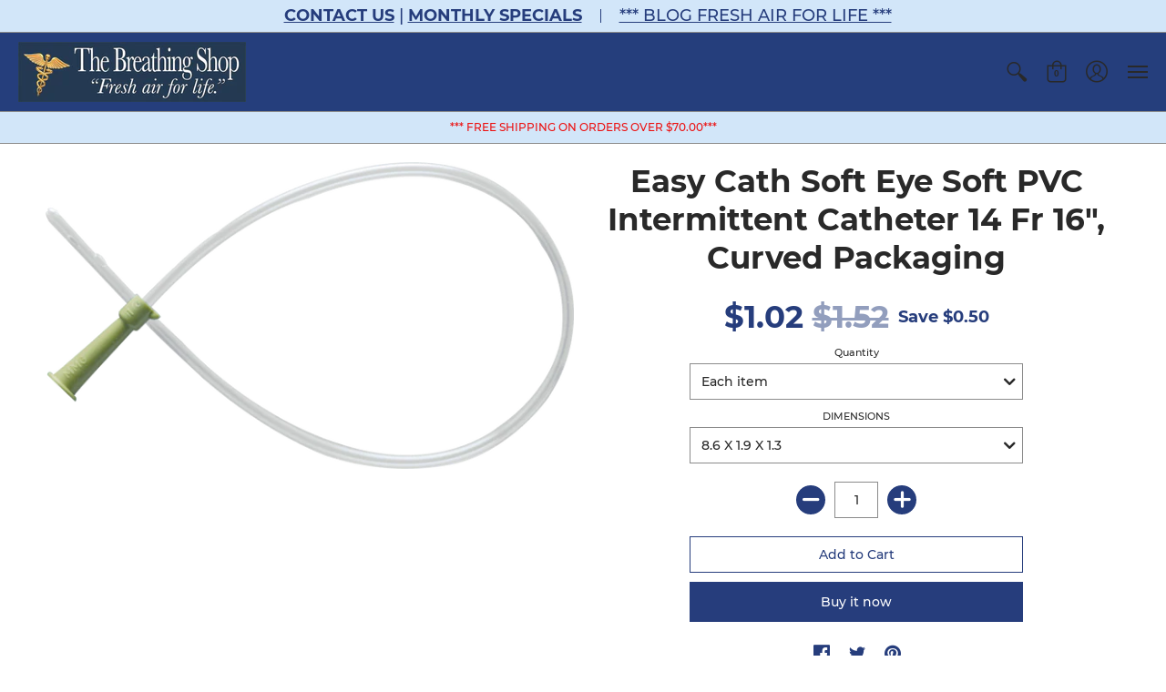

--- FILE ---
content_type: text/plain; charset=utf-8
request_url: https://d-ipv6.mmapiws.com/ant_squire
body_size: 158
content:
thebreathingshop.com;019bca85-72ef-79b7-8dfd-058d0381a959:69493c34d222689e21f787e36f23b7e624be5b15